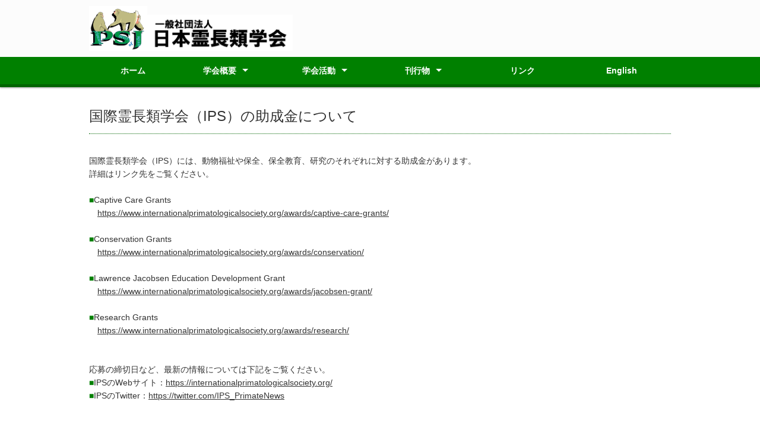

--- FILE ---
content_type: text/html
request_url: http://www.primate-society.com/news/220125.html
body_size: 2141
content:
<!--
このファイルはコピーして使うこと。
「ここから本文」「ここまで本文」の間以外は触らない。
-->

<!DOCTYPE html>
<html lang="ja">
<head>
<meta charset="utf-8">
<title>日本霊長類学会 Primate Society of Japan</title>
<meta name="viewport" content="width=device-width">
<meta name="keywords" content="">
<meta name="description" content="">
<link rel="stylesheet" type="text/css" href="../css/style.css">
<script type="text/javascript" src="../js/jquery.js"></script>
<script type="text/javascript" src="../js/script.js"></script>
<script type="text/javascript" src="../js/jquery.smoothscroll.js"></script>
<script type="text/javascript" src="../js/jquery.scrollshow.js"></script>
<script type="text/javascript" src="../js/jquery.rollover.js"></script>
<script>
$(function($){
	if ($('#spMenu').css('display') == 'block') {
		$('html').smoothscroll({easing : 'swing', speed : 1000, margintop : 10, headerfix : $('header')});
	} else {
		$('html').smoothscroll({easing : 'swing', speed : 1000, margintop : 10, headerfix : $('nav')});
	}
	$('.totop').scrollshow({position : 500});
});
</script>
<!--[if lt IE 9]>
	<script src="../js/html5shiv.js"></script>
	<script src="../js/css3-mediaqueries.js"></script>
<![endif]-->
</head>
<body>
<header>
	<div class="inner">
		<a href="../index.html"><img src="../images/logo_color.png" width="10%" alt="日本霊長類学会"></a><img src="../images/logo_jp.jpg" width="25%">
	</div><!-- /.inner -->
</header>

<div id="spMenu"><span id="navBtn"><span id="navBtnIcon"></span></span></div>
<nav>
	<div class="inner">
		<ul class="gnav">
			<li><a href="../index.html">ホーム</a></li>
			<li class="subnav"><a href="../about.html">学会概要</a>
				<ul>
					<li><a href="../about.html">学会概要</a>
					<li><a href="../foundation.html">設立趣旨</a></li>
					<li><a href="../staff.html">役員・事務局</a></li>
					<li><a href="../regulations.html">定款・規程等</a></li>
					<li><a href="../logo.html">ロゴマーク</a>
					</li>
				</ul>
			</li>
			<li class="subnav"><a href="../activities.html">学会活動</a>
				<ul>
					<li><a href="../congresses.html">学術大会</a></li>
					<li><a href="../opinion.html">学会が提出した要望書・意見書</a></li>
					<li><a href="../cons_welf.html">保全・福祉活動</a></li>
					<li><a href="../education.html">教育普及活動</a>
						<ul>
							<li><a href="../education/highschool.html">中高生発表</a></li>
							<li><a href="../education/lectures.html">出張講義</a></li>
						</ul>
					</li>
					<li><a href="../awards.html">賞・助成</a>
						<ul>
							<li><a href="../awards/takashima.html">高島賞</a></li>
							<li><a href="../awards/kourou.html">功労賞</a></li>
							<li><a href="../awards/kokusai.html">国際学術助成</a></li>
							<li><a href="../awards/cons_welf_josei.html">保全・福祉活動助成</a></li>
							<li><a href="../awards/presentation.html">発表賞</a></li>
						</ul>
					</li>
					<li><a href="../applications.html">各種申請書</a></li>
				</ul>
			</li>
			<li class="subnav"><a href="../publications.html">刊行物</a>
					<ul>
					<li><a href="../publications/primate_res.html">『霊長類研究』</a></li>
					<li><a href="../publications/primates.html">Primates</a></li>
					</ul>
			</li>
			<li><a href="../links.html">リンク</a></li>
			<li><a href="../en/index.html">English</a>
			</li>
		</ul>
	</div><!-- /.inner -->
</nav>

<div id="contents">

<!--ここから本文-->

		<h1 id="news">国際霊長類学会（IPS）の助成金について</h1>
<br>
国際霊長類学会（IPS）には、動物福祉や保全、保全教育、研究のそれぞれに対する助成金があります。<br>
詳細はリンク先をご覧ください。<br>
<br>
<font color="green">■</font>Captive Care Grants<br>
　<a href="https://www.internationalprimatologicalsociety.org/awards/captive-care-grants/" target="new">https://www.internationalprimatologicalsociety.org/awards/captive-care-grants/</a><br>
<br>
<font color="green">■</font>Conservation Grants<br>
　<a href="https://www.internationalprimatologicalsociety.org/awards/conservation/" target="new">https://www.internationalprimatologicalsociety.org/awards/conservation/</a><br>
<br>
<font color="green">■</font>Lawrence Jacobsen Education Development Grant<br>
　<a href="https://www.internationalprimatologicalsociety.org/awards/jacobsen-grant/" target="new">https://www.internationalprimatologicalsociety.org/awards/jacobsen-grant/</a><br>
<br>
<font color="green">■</font>Research Grants<br>
　<a href="https://www.internationalprimatologicalsociety.org/awards/research/" target="new">https://www.internationalprimatologicalsociety.org/awards/research/</a><br>
<br>
<br>
応募の締切日など、最新の情報については下記をご覧ください。<br>
<font color="green">■</font>IPSのWebサイト：<a href="https://internationalprimatologicalsociety.org/" target="new">https://internationalprimatologicalsociety.org/</a><br>
<font color="green">■</font>IPSのTwitter：<a href="https://twitter.com/IPS_PrimateNews" target="new">https://twitter.com/IPS_PrimateNews</a><br>
<br>

<p>
<p>
<p>



<!--ここまで本文-->

</div><!-- /#contents -->

<footer>
	<div class="footmenu">
		<ul>
			<li><a href="../index.html">ホーム</a></li>
			<li><a href="../inquiry.html">お問い合わせ</a></li>
		</ul>
	</div><!-- /.footmenu -->
	<div class="copyright">Copyright &#169; 2022 Primate Society of Japan All Rights Reserved.</div><!-- /.copyright -->
</footer>

<div class="totop"><a href="#"><img src="../images/totop.png" alt="ページのトップへ戻る"></a></div><!-- /.totop -->
</body>
</html>

--- FILE ---
content_type: text/css
request_url: http://www.primate-society.com/css/style.css
body_size: 4197
content:
@charset "UTF-8";

/*================================================
 *  CSSリセット
 ================================================*/
html,body,div,span,object,iframe,h1,h2,h3,h4,h5,h6,p,blockquote,pre,abbr,address,cite,code,del,dfn,em,img,ins,kbd,q,samp,small,strong,sub,sup,var,b,i,dl,dt,dd,ol,ul,li,fieldset,form,label,legend,table,caption,tbody,tfoot,thead,tr,th,td,article,aside,canvas,details,figcaption,figure,footer,header,hgroup,main,menu,nav,section,summary,time,mark,audio,video{margin:0;padding:0;border:0;outline:0;font-size:100%;vertical-align:baseline;background:transparent;font-weight:normal;}body{line-height:1}article,aside,details,figcaption,figure,footer,header,hgroup,menu,nav,section{display:block}ul{list-style:none}blockquote,q{quotes:none}blockquote:before,blockquote:after,q:before,q:after{content:none}a{margin:0;padding:0;font-size:100%;vertical-align:baseline;background:transparent}del{text-decoration:line-through}abbr[title],dfn[title]{border-bottom:1px dotted;cursor:help}table{border-collapse:collapse;border-spacing:0}hr{display:block;height:1px;border:0;border-top:1px solid #ccc;margin:1em 0;padding:0}input,select{vertical-align:middle}

/*================================================
 *  一般・共通設定
 ================================================*/
body {
	font-size:14px;
	color:#333;
	font-family:"メイリオ",Meiryo,"ヒラギノ角ゴ Pro W3","Hiragino Kaku Gothic Pro",Osaka,"ＭＳ Ｐゴシック","MS PGothic",sans-serif;
	line-height:1.6;
	background:#fff;
}

.inner {
	position:relative;
	width:980px;
	margin:0 auto;
}

header {
	box-sizing:border-box;
	position:relative;
	width:100%;
	background:#fcfcfc;
}

nav {
	width:100%;
	background:#fff;
	box-shadow:0 1px 2px green;
	⁄zoom:1;
}
nav:after {
	content:'';
	display:block;
	clear:both;
}

#contents {
	overflow:hidden;
	width:980px;
	margin:20px auto;
	background:#fff;
}

#main {
	box-sizing:border-box;
	overflow:hidden;
	float:left;
	width:68%;
}

#sub {
	box-sizing:border-box;
	overflow:hidden;
	float:right;
	width:28%;
}

footer {
	box-sizing:border-box;
	width:100%;
	margin:0 auto;
}

a {
	color:#333;
	text-decoration:underline;
}
a:hover {
	color:#333;
	text-decoration:none;
}

h1 {
	margin-bottom:0.5em;
	padding:10px 0;
	font-size:24px;
	font-face:bold;
	color:#333;
	border-bottom:1px dotted darkgreen;
}

h2 {
	margin-bottom:0.5em;
	padding:10px 0;
	font-size:20px;
	color:#333;
	border-top:3px solid darkgreen;
	border-bottom:1px dotted darkgreen;
}

h3 {
	margin-bottom:0.25em;
	padding:2px 5px;
	color:#fff;
	font-size:16px;
	background:#333;
}

h4 {
	margin-bottom:0.25em;
	font-size:15px;
	color:darkgreen;
	border-bottom:3px solid darkgreen;
}

h5 {
	position:relative;
	margin-bottom:0.25em;
	padding-left:10px;
	color:darkgreen;
	font-size:14px;
	font-weight:bold;
}
h5:before {
	content:"";
	margin-top:-7px;
	position:absolute;
	top:50%;
	left:0;
	width:5px;
	height:14px;
	background:darkgreen;
}

h6 {
	margin-bottom:0.25em;
	color:#382400;
	font-size:14px;
	font-weight:bold;
}

p {
	margin:0 0 1em 0;
}

img {
	vertical-align:bottom;
}

em {
	font-weight:bold;
}

strong {
	font-weight:bold;
	color:#ff0000;
}

pre {
	margin:1em 0;
	padding:1em;
}

blockquote {
	margin-bottom:1em;
	padding:1em;
	border:1px dotted #ddd;
	border-left:5px solid #ddd;
}

ul,ol,dl {
	margin:0 0 1em 0;
}
ul li {
	list-style:disc;
}
ol li {
	list-style:decimal;
}
li {
	margin-left:2em;
}

dt {
	margin-bottom:0.5em;
	border-bottom:1px dotted #ddd;
}
dt:before {
	content:"\0025a0";
}
dd {
	margin-bottom:1em;
}

table {
	width:100%;
	margin-bottom:1em;
	border-collapse:collapse;
	border:1px solid #ddd;
	background:#fff;
}
th {
	padding:10px;
	text-align:center;
	vertical-align:middle;
	border:1px solid #ddd;
	background:#eee;
}
td {
	padding:10px;
	text-align:left;
	border:1px solid #ddd;
}





/*================================================
 *  ヘッダー
 ================================================*/
header {
	padding:10px 10px;
}

.summary {
	position:absolute;
	top:0;
	right:10px;
	margin:0;
}

/*================================================
 *  グローバルナビゲーション
 ================================================*/
@media print, screen and (min-width:768px) {
	nav {
		background:green;
		border-bottom:5px solid darkgreen;
		box-shadow:0 1px 3px #999;
		z-index:3;
	}

	/* 共通 */
	nav ul {
		margin:0;
		padding:0;
	}

	nav ul li {
		position:relative;
		margin:0;
		padding:0;
		list-style:none;
	}

	nav ul li a {
		display:block;
		margin:0;
		padding:16px 0;
		background:green;
		color:#fff;
		font-size:14px;
		font-weight:bold;
		line-height:1;
		text-decoration:none;
	}

	nav ul li:hover > a {
		color:#fff;
		background:teal;
	}

	/* 1段目 */
	nav ul.gnav > li {
		position:relative;
		width:17%;
		float:left;
		margin:0;
		padding:0;
		text-align:center;
		list-style:none;
	}

	nav ul.gnav > li:first-child {
		width:15%;
	}

	nav ul.gnav > li.subnav a {
		padding-right:20px;
	}

	nav ul.gnav > li.subnav > a:after {
		position:absolute;
		content:"";
		top:20px;
		width:0;
		height:0;
		margin-left:10px;
		border:5px solid transparent;
		border-top-color:#fff;
	}

	/* 2段目 */
	nav ul li ul {
		position:absolute;
		z-index:3;
		top:100%;
		left:0;
		width:100%;
		margin:0;
		padding:0;
	}

	nav ul li ul li {
		overflow:hidden;
		width:150%;
		height:0;
		color:#fff;
		transition:.2s;
	}

	nav ul li ul li a {
		padding:13px 15px;
		text-align:left;
		background:darkgreen;
		font-weight:normal;
	}

	nav ul li:hover > ul > li {
		overflow:visible;
		height:40px;
		border-bottom:1px solid grey;
	}

	nav ul li:hover ul li:last-child {
		border-bottom:none;
	}

	nav ul.gnav > li:last-child > ul {
		left:-50%;
	}

	nav ul li ul li ul:before {
		position:absolute;
		content:"";
		top:13px;
		left:-20px;
		width:0;
		height:0;
		border:5px solid transparent;
		border-left-color:#fff;
	}

	nav ul.gnav > li:last-child ul li ul:before {
		position:absolute;
		content:"";
		top:13px;
		left:200%;
		margin-left:-20px;
		border:5px solid transparent;
		border-right-color:#fff;
	}

	/* 3段目 */
	nav ul li ul li ul {
		top:0;
		left:100%;
	}

	nav ul li ul li ul li {
		width:100%;
	}

	nav ul li ul li:hover > ul > li {
		border-bottom:1px solid grey;
	}

	nav ul.gnav > li:last-child > ul li ul {
		left:-100%;
	}

	nav ul li ul li ul li a {
		background:darkgreen;
	}

	nav ul li ul li ul li a:hover {
		background:teal;
	}

	.gnav {
		display:block !important;
	}

	#spMenu {
		display:none;
	}

	.fixed {
		position:fixed;
		top:0;
		left:0;
	}
}

/*================================================
 *  トピックパス（パンくずリスト）
 ================================================*/
#topicpath {
	font-size:12px;
	margin-bottom:20px;
	padding:2px;
	background:#f1f1f1;
}

/*================================================
 *  ニュースコンテンツ
 ================================================*/
.newsmenu li {
	margin:0;
	padding:0;
	list-style:none;
}
.newsmenu li a:before {
	content:"\0025a0";
	color:#000;
}
.newsmenu li a {
	display:block;
	padding:3px 2px;
	color:#000;
	border-bottom:1px dotted #ddd;
	text-decoration:none;
}
.newsmenu li a:hover {
	background:#eee;
}

.bnr {
	overflow:hidden;
}
.bnr ul {
	overflow:hidden;
}
.bnr li {
	margin:0 0 10px 0;
	padding:0;
	list-style:none;
}
.bnr li a:hover {
	opacity:0.8;
	filter:alpha(opacity=80);
	-ms-filter:"alpha( opacity=80 )";
}
.bnr img {
	width:100%;
}

/*================================================
 *  サブコンテンツ
 ================================================*/
.submenu li {
	margin:0;
	padding:0;
	list-style:none;
}
.submenu li a:before {
	content:"\0025a0";
	color:#000;
}
.submenu li a {
	display:block;
	padding:10px 2px;
	color:#000;
	border-bottom:1px dotted #ddd;
	text-decoration:none;
}
.submenu li a:hover {
	background:#eee;
}

.bnr {
	overflow:hidden;
}
.bnr ul {
	overflow:hidden;
}
.bnr li {
	margin:0 0 10px 0;
	padding:0;
	list-style:none;
}
.bnr li a:hover {
	opacity:0.8;
	filter:alpha(opacity=80);
	-ms-filter:"alpha( opacity=80 )";
}
.bnr img {
	width:100%;
}

/*================================================
 *  フッター
 ================================================*/
footer {
	clear:both;
}

.footmenu {
	width:100%;
	padding:20px 0;
	overflow:hidden;
	background:#efede9;
}
.footmenu ul {
	position:relative;
	float:left;
	left:50%;
	margin:0;
	padding:0;
}
.footmenu li {
	position:relative;
	left:-50%;
	float:left;
	list-style:none;
	margin:0;
	padding:0 15px;
	font-size:12px;
	text-align:center;
}
.footmenu a {
	color:#333;
	text-decoration:none;
}
.footmenu a:hover {
	color:#333;
	text-decoration:underline;
}

.copyright {
	clear:both;
	padding:20px 0;
	font-size:11px;
	text-align:center;
	color:#efede9;
	background:#2e2e2e;
}

/*================================================
 *  ページトップへの戻り
 ================================================*/
.totop {
	position:fixed;
	bottom:15px;
	right:15px;
}
.totop a {
	display:block;
	text-decoration:none;
}
.totop img {
	background:darkgreen;
}
.totop img:hover {
	background:teal;
}

/*================================================
 *  クラス
 ================================================*/
.list {
	padding:0 0 0 0.5em;
}
.list li {
	margin:0;
	padding:0 0 0 15px;
	list-style:none;
	background:url(../images/check.png) 0 5px no-repeat;
}

.info dt {
	border-bottom:none;
}
.info dd {
	padding-bottom:1em;
	border-bottom:1px solid #ddd;
}

.col_two_one {
	overflow:hidden;
}

.col_two_one ul {
	overflow:hidden;
	margin:2% -2% 0 0;
}
.col_two_one li {
	list-style:none;
	float:left;
	width:48%;
	margin:0 2% 2% 0;
}
.col_two_one li:nth-child(2n+1) {
	clear:both;
}
.col_two_one li img {
	width:100%;
	margin-bottom:2.5%;
}

/*================================================
 *  スライドショー
 ================================================*/
/* スライドショー */
.slide {
	display:none;
	position:relative;
	overflow:hidden;
	margin:20px 0;
}

.slidePrev {
	position:absolute;
	cursor:pointer;
	z-index:2;
}

.slideNext {
	position:absolute;
	cursor:pointer;
	z-index:2;
}

.slidePrev img {
	position:absolute;
	width:50px !important;
	height:60px !important;
}

.slideNext img {
	position:absolute;
	width:50px !important;
	height:60px !important;
}

.slideInner {
	position:relative;
	margin:0 0 5px 0;
	padding:0;
}
.slideInner li {
	float:left;
	margin:0;
	padding:0;
	list-style:none;
}
.slideInner li img {
	margin:0 5px;
	padding:0;
}

.filterPrev {
	position:absolute;
	left:0;
	opacity:0.5;
	filter:alpha(opacity=50);
	background-color:#fff;
}

.filterNext {
	position:absolute;
	right:0;
	opacity:0.5;
	filter:alpha(opacity=50);
	background-color:#fff;
}

.controlNav {
	position:relative;
	float:left;
	left:50%;
}
.controlNav span {
	position:relative;
	left:-50%;
	float:left;
	margin:5px;
	-webkit-border-radius:5px;
	-moz-border-radius:5px;
	border-radius:5px;
	width:10px;
	height:10px;
	overflow:hidden;
	background:#ccc;
	text-indent:-9999px;
	vertical-align:middle;
}
.controlNav span:hover {
	background:#999;
	cursor:pointer;
}
.controlNav span.current {
	background:#900000;
}

/*================================================
 *  タブレット向けデザイン
 ================================================*/
/* スクロールバーを考慮して20px大きいサイズで切り替え */
@media screen and (max-width:979px) {
	.inner {
		width:100%;
	}

	#contents {
		box-sizing:border-box;
		width:100%;
		padding:0 10px;
	}

	footer {
		width:100%;
	}
}

/*================================================
 *  スマートフォン向けデザイン
 ================================================*/
@media screen and (max-width:767px) {
	.lock {
		overflow:hidden;
	}

	header {
		z-index:2;
		box-sizing:border-box;
		position:fixed;
		top:0;
		left:0;
		width:100%;
		padding:15px 10px;
	}

	.summary {
		position:relative;
		top:auto;
		right:auto;
		margin-top:15px;
	}

	#main {
		float:none;
		width:100%;
	}

	#sub {
		float:none;
		width:100%;
	}

	nav {
		background:darkgreen;
	}
	nav ul {
		margin:0;
		padding:0;
		}

	nav .inner > ul {
		z-index:2;
		overflow:auto;
		position:fixed;
		top:53px;
		right:0;
		width:100%;
		height:88%;
		height:-webkit-calc(100% - 53px);
		height:calc(100% - 53px);
	}
	nav li {
		position:relative;
		width:100%;
		float:none;
		margin:0;
		text-align:left;
		list-style:none;
		border-bottom:1px solid grey;
		background:green;
	}

	nav li:first-child {
		border-top:0;
	}
	nav li:last-child {
		border-bottom:0;
	}

	nav li a {
		display:block;
		padding:10px 30px;
		color:#fff;
		text-decoration:none;
		background:green;
	}
	nav li a:hover {
		color:#fff;
		background:teal;
	}
	nav ul ul {
		display:none;
		position:relative;
	}
	nav li li a {
		box-sizing:border-box;
		width:100%;
		padding:10px 30px 10px 50px;
		text-align:left;
	}

	nav li li li a {
		padding:10px 30px 10px 70px;
	}

	.subnav > a:before {
		display:block;
		content:"";
		position:absolute;
		-webkit-transform:rotate(45deg);
		transform:rotate(45deg);
		top:20px;
		right:30px;
		width:10px;
		height:10px;
		margin-top:-5px;
		background:#f1f1f1;
	}
	.subnav > a:after {
		display:block;
		content:"";
		position:absolute;
		-webkit-transform:rotate(45deg);
		transform:rotate(45deg);
		top:20px;
		right:30px;
		width:10px;
		height:10px;
		margin-top:-10px;
		background:green;
	}
	.subnav a:hover:after {
	  background:teal;
	}

	.active > a:before {
		margin-top:0;
	}
	.active > a:after {
		margin-top:5px;
	}

	.gnav {
		display:none;
	}

	#spMenu {
		display:block;
		z-index:2;
		position:fixed;
		top:10px;
		right:10px;
	}
	#spMenu:hover {
		cursor:pointer;
	}

	#navBtn {
		display:inline-block;
		position:relative;
		width:30px;
		height:30px;
		border-radius:5%;
		background:darkgreen;
	}
	#navBtnIcon {
		display:block;
		position:absolute;
		top:50%;
		left:50%;
		width:14px;
		height:2px;
		margin:-1px 0 0 -7px;
		background:#f1f1f1;
		transition:.2s;
	}
	#navBtnIcon:before,
	#navBtnIcon:after {
		display:block;
		content:'';
		position:absolute;
		top:50%;
		left:0;
		width:14px;
		height:2px;
		background:#f1f1f1;
		transition:0.3s;
	}
	#navBtnIcon:before {
		margin-top:-6px;
	}
	#navBtnIcon:after {
		margin-top:4px;
	}
	#navBtn .close {
		background:transparent;
	}
	#navBtn .close:before,
	#navBtn .close:after {
		margin-top:0;
	}
	#navBtn .close:before {
		transform:rotate(-45deg);
		-webkit-transform:rotate(-45deg);
	}
	#navBtn .close:after {
		transform:rotate(-135deg);
		-webkit-transform:rotate(-135deg);
	}

	.col_two_one ul {
		margin-right:0;
	}
	.col_two_one li {
		width:100%;
	}
	.col_two_one li:nth-child(2n+1) {
		clear:both;
	}
}